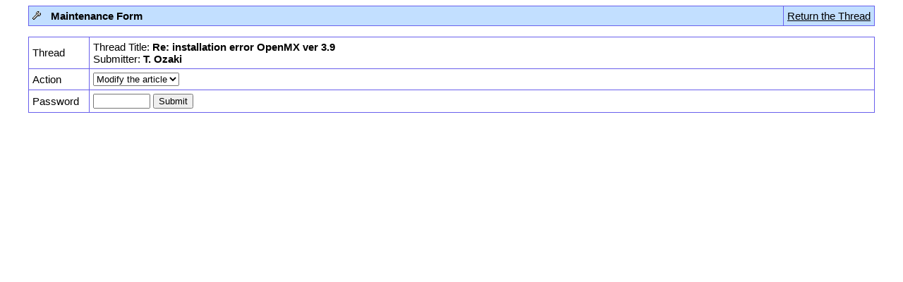

--- FILE ---
content_type: text/html
request_url: https://www.openmx-square.org/forum/regist.cgi?mode=mente&f=2560&no=67
body_size: 2018
content:
<!DOCTYPE HTML PUBLIC "-//W3C//DTD HTML 4.01 Transitional//EN">
<html lang="ja">
<head>
<META HTTP-EQUIV="Content-type" CONTENT="text/html; charset=Shift_JIS">
<META HTTP-EQUIV="Content-Style-Type" content="text/css">
<STYLE type="text/css">
<!--
body,tr,td,th { font-size:15px; font-family:"Arial"; }
a:hover { color:#6960EC }
.num { font-size:12px; font-family:Verdana,Helvetica,Arial; }
.s1  { font-size:10px; font-family:Verdana,Helvetica,Arial; }
.s2  { font-size:10px; font-family:""Arial""; }
-->
</STYLE>
<title>OpenMX Forum</title></head>
<body bgcolor="#FFFFFF" text="#000000" link="#000000" vlink="#000000" alink="#6960EC">
<div align="center">
<Table border=0 cellspacing=0 cellpadding=0 width="95%">
<Tr bgcolor="#6960EC"><Td bgcolor="#6960EC">
<table border=0 cellspacing=1 cellpadding=5 width="100%">
<tr bgcolor="#C2DFFF"><td bgcolor="#C2DFFF" nowrap width="92%">
<img src="./img/mente.gif" align="top">
&nbsp; <b>Maintenance Form</b></td>
<td align="right" bgcolor="#C2DFFF" nowrap>
<a href="javascript:history.back()"> Return the Thread </a></td>
</tr></table></Td></Tr></Table>
<P>
<form action="./regist.cgi" method="POST">
<input type=hidden name=mode value="mente">
<input type=hidden name=f value="2560">
<input type=hidden name=no value="67">
<Table border=0 cellspacing=0 cellpadding=0 width="95%">
<Tr><Td bgcolor="#6960EC">
<table border=0 cellspacing=1 cellpadding=5 width="100%">
<tr bgcolor="#FFFFFF">
  <td bgcolor="#FFFFFF" width=75 nowrap> Thread </td>
  <td> Thread Title: <b>Re: installation error OpenMX ver 3.9</b><br>Submitter: <b>T. Ozaki</b>
  </td>
</tr>
<tr bgcolor="#FFFFFF">
  <td bgcolor="#FFFFFF" width=75 nowrap>  Action </td>
  <td><select name=job>
	<option value="edit" selected> Modify the article
<option value="del"> Delete the article 
	</select>
  </td>
</tr>
<tr bgcolor="#FFFFFF">
  <td bgcolor="#FFFFFF" width=75 nowrap> Password </td>
  <td><input type=password name=pwd size=8 maxlength=8>
	<input type=submit value="Submit">
  </td></form>
</tr>
</table></Td></Tr></Table>
</div>
</body>
</html>
